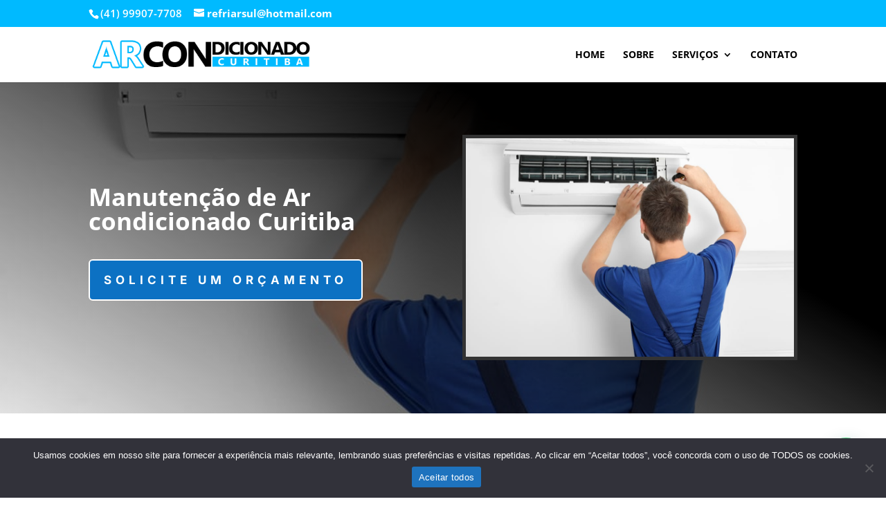

--- FILE ---
content_type: text/plain
request_url: https://www.google-analytics.com/j/collect?v=1&_v=j102&a=1700951577&t=pageview&_s=1&dl=https%3A%2F%2Fwww.manutencaoarcondicionado.curitiba.br%2Fmanutencao-de-ar-condicionado-curitiba%2Fmanutencao-de-ar-condicionado-boqueirao%2F&ul=en-us%40posix&dt=MANUTEN%C3%87%C3%83O%20DE%20AR%20CONDICIONADO%20BOQUEIR%C3%83O%20%7C%20AR%20CONDICIONADO%20EM%20CURITIBA&sr=1280x720&vp=1280x720&_u=YADAAEABAAAAACAAI~&jid=1191533634&gjid=154430807&cid=1787885656.1768533288&tid=UA-140536482-18&_gid=164567322.1768533288&_r=1&_slc=1&gtm=45He61e1n81WW2VJ54v854473299za200zd854473299&gcd=13l3l3l3l1l1&dma=0&tag_exp=103116026~103200004~104527906~104528500~104684208~104684211~105391253~115616986~115938465~115938468~117041587&z=461207419
body_size: -590
content:
2,cG-8FNEPS0C2P